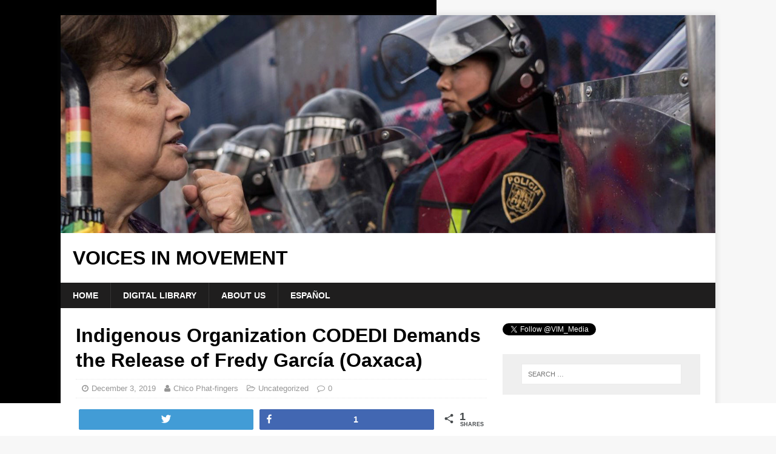

--- FILE ---
content_type: text/html; charset=UTF-8
request_url: https://voicesinmovement.org/codedi-demands-the-release-of-fredy-garcia/
body_size: 11575
content:
<!DOCTYPE html>
<html class="no-js" lang="en-US">
<head>
<meta charset="UTF-8">
<meta name="viewport" content="width=device-width, initial-scale=1.0">
<link rel="profile" href="https://gmpg.org/xfn/11" />
<title>Indigenous Organization CODEDI Demands the Release of Fredy García (Oaxaca) - Voices in Movement</title>
<meta name='robots' content='max-image-preview:large' />

<!-- Social Warfare v3.6.1 https://warfareplugins.com --><style>@font-face {font-family: "sw-icon-font";src:url("https://voicesinmovement.org/wp-content/plugins/social-warfare/assets/fonts/sw-icon-font.eot?ver=3.6.1");src:url("https://voicesinmovement.org/wp-content/plugins/social-warfare/assets/fonts/sw-icon-font.eot?ver=3.6.1#iefix") format("embedded-opentype"),url("https://voicesinmovement.org/wp-content/plugins/social-warfare/assets/fonts/sw-icon-font.woff?ver=3.6.1") format("woff"),
	url("https://voicesinmovement.org/wp-content/plugins/social-warfare/assets/fonts/sw-icon-font.ttf?ver=3.6.1") format("truetype"),url("https://voicesinmovement.org/wp-content/plugins/social-warfare/assets/fonts/sw-icon-font.svg?ver=3.6.1#1445203416") format("svg");font-weight: normal;font-style: normal;}</style>
<!-- Social Warfare v3.6.1 https://warfareplugins.com -->


<!-- This site is optimized with the Yoast SEO plugin v12.6.2 - https://yoast.com/wordpress/plugins/seo/ -->
<meta name="robots" content="max-snippet:-1, max-image-preview:large, max-video-preview:-1"/>
<link rel="canonical" href="https://voicesinmovement.org/codedi-demands-the-release-of-fredy-garcia/" />
<meta property="og:locale" content="en_US" />
<meta property="og:type" content="article" />
<meta property="og:title" content="Indigenous Organization CODEDI Demands the Release of Fredy García (Oaxaca) - Voices in Movement" />
<meta property="og:description" content="Communique from the Indigenous organization CODEDI demanding the release of their member, Fredy García, and an end to the repression against their organization. To the [...]" />
<meta property="og:url" content="https://voicesinmovement.org/codedi-demands-the-release-of-fredy-garcia/" />
<meta property="og:site_name" content="Voices in Movement" />
<meta property="article:tag" content="CODEDI" />
<meta property="article:tag" content="Indigenous" />
<meta property="article:tag" content="Political prisoners" />
<meta property="article:section" content="Uncategorized" />
<meta property="article:published_time" content="2019-12-03T17:06:07+00:00" />
<meta property="article:modified_time" content="2019-12-03T17:06:55+00:00" />
<meta property="og:updated_time" content="2019-12-03T17:06:55+00:00" />
<meta property="og:image" content="https://voicesinmovement.org/wp-content/uploads/2019/12/5dc9b2f423f0d.jpeg" />
<meta property="og:image:secure_url" content="https://voicesinmovement.org/wp-content/uploads/2019/12/5dc9b2f423f0d.jpeg" />
<meta property="og:image:width" content="804" />
<meta property="og:image:height" content="455" />
<meta name="twitter:card" content="summary_large_image" />
<meta name="twitter:description" content="Communique from the Indigenous organization CODEDI demanding the release of their member, Fredy García, and an end to the repression against their organization. To the [...]" />
<meta name="twitter:title" content="Indigenous Organization CODEDI Demands the Release of Fredy García (Oaxaca) - Voices in Movement" />
<meta name="twitter:image" content="https://voicesinmovement.org/wp-content/uploads/2019/12/5dc9b2f423f0d.jpeg" />
<meta name="twitter:creator" content="@VIM_Media" />
<script type='application/ld+json' class='yoast-schema-graph yoast-schema-graph--main'>{"@context":"https://schema.org","@graph":[{"@type":"Organization","@id":"https://voicesinmovement.org/#organization","name":"Voices in Movement","url":"https://voicesinmovement.org/","sameAs":[],"logo":{"@type":"ImageObject","@id":"https://voicesinmovement.org/#logo","url":"https://voicesinmovement.org/wp-content/uploads/2019/08/voices-logo.jpg","width":1366,"height":1125,"caption":"Voices in Movement"},"image":{"@id":"https://voicesinmovement.org/#logo"}},{"@type":"WebSite","@id":"https://voicesinmovement.org/#website","url":"https://voicesinmovement.org/","name":"Voices in Movement","publisher":{"@id":"https://voicesinmovement.org/#organization"},"potentialAction":{"@type":"SearchAction","target":"https://voicesinmovement.org/?s={search_term_string}","query-input":"required name=search_term_string"}},{"@type":"ImageObject","@id":"https://voicesinmovement.org/codedi-demands-the-release-of-fredy-garcia/#primaryimage","url":"https://voicesinmovement.org/wp-content/uploads/2019/12/5dc9b2f423f0d.jpeg","width":804,"height":455},{"@type":"WebPage","@id":"https://voicesinmovement.org/codedi-demands-the-release-of-fredy-garcia/#webpage","url":"https://voicesinmovement.org/codedi-demands-the-release-of-fredy-garcia/","inLanguage":"en-US","name":"Indigenous Organization CODEDI Demands the Release of Fredy Garc\u00eda (Oaxaca) - Voices in Movement","isPartOf":{"@id":"https://voicesinmovement.org/#website"},"primaryImageOfPage":{"@id":"https://voicesinmovement.org/codedi-demands-the-release-of-fredy-garcia/#primaryimage"},"datePublished":"2019-12-03T17:06:07+00:00","dateModified":"2019-12-03T17:06:55+00:00"},{"@type":"Article","@id":"https://voicesinmovement.org/codedi-demands-the-release-of-fredy-garcia/#article","isPartOf":{"@id":"https://voicesinmovement.org/codedi-demands-the-release-of-fredy-garcia/#webpage"},"author":{"@id":"https://voicesinmovement.org/#/schema/person/34ce220b8293d191c42bab870e7fb7d8"},"headline":"Indigenous Organization CODEDI Demands the Release of Fredy Garc\u00eda (Oaxaca)","datePublished":"2019-12-03T17:06:07+00:00","dateModified":"2019-12-03T17:06:55+00:00","commentCount":0,"mainEntityOfPage":{"@id":"https://voicesinmovement.org/codedi-demands-the-release-of-fredy-garcia/#webpage"},"publisher":{"@id":"https://voicesinmovement.org/#organization"},"image":{"@id":"https://voicesinmovement.org/codedi-demands-the-release-of-fredy-garcia/#primaryimage"},"keywords":"CODEDI,Indigenous,Political prisoners","articleSection":""},{"@type":["Person"],"@id":"https://voicesinmovement.org/#/schema/person/34ce220b8293d191c42bab870e7fb7d8","name":"Chico Phat-fingers","image":{"@type":"ImageObject","@id":"https://voicesinmovement.org/#authorlogo","url":"https://secure.gravatar.com/avatar/b4dd9649c5dc50509436c78992e634b5?s=96&d=mm&r=g","caption":"Chico Phat-fingers"},"sameAs":["https://twitter.com/VIM_Media"]}]}</script>
<!-- / Yoast SEO plugin. -->

<link rel='dns-prefetch' href='//fonts.googleapis.com' />
<link rel="alternate" type="application/rss+xml" title="Voices in Movement &raquo; Feed" href="https://voicesinmovement.org/feed/" />
<link rel="alternate" type="application/rss+xml" title="Voices in Movement &raquo; Comments Feed" href="https://voicesinmovement.org/comments/feed/" />
<script type="text/javascript">
window._wpemojiSettings = {"baseUrl":"https:\/\/s.w.org\/images\/core\/emoji\/14.0.0\/72x72\/","ext":".png","svgUrl":"https:\/\/s.w.org\/images\/core\/emoji\/14.0.0\/svg\/","svgExt":".svg","source":{"concatemoji":"https:\/\/voicesinmovement.org\/wp-includes\/js\/wp-emoji-release.min.js?ver=6.1.9"}};
/*! This file is auto-generated */
!function(e,a,t){var n,r,o,i=a.createElement("canvas"),p=i.getContext&&i.getContext("2d");function s(e,t){var a=String.fromCharCode,e=(p.clearRect(0,0,i.width,i.height),p.fillText(a.apply(this,e),0,0),i.toDataURL());return p.clearRect(0,0,i.width,i.height),p.fillText(a.apply(this,t),0,0),e===i.toDataURL()}function c(e){var t=a.createElement("script");t.src=e,t.defer=t.type="text/javascript",a.getElementsByTagName("head")[0].appendChild(t)}for(o=Array("flag","emoji"),t.supports={everything:!0,everythingExceptFlag:!0},r=0;r<o.length;r++)t.supports[o[r]]=function(e){if(p&&p.fillText)switch(p.textBaseline="top",p.font="600 32px Arial",e){case"flag":return s([127987,65039,8205,9895,65039],[127987,65039,8203,9895,65039])?!1:!s([55356,56826,55356,56819],[55356,56826,8203,55356,56819])&&!s([55356,57332,56128,56423,56128,56418,56128,56421,56128,56430,56128,56423,56128,56447],[55356,57332,8203,56128,56423,8203,56128,56418,8203,56128,56421,8203,56128,56430,8203,56128,56423,8203,56128,56447]);case"emoji":return!s([129777,127995,8205,129778,127999],[129777,127995,8203,129778,127999])}return!1}(o[r]),t.supports.everything=t.supports.everything&&t.supports[o[r]],"flag"!==o[r]&&(t.supports.everythingExceptFlag=t.supports.everythingExceptFlag&&t.supports[o[r]]);t.supports.everythingExceptFlag=t.supports.everythingExceptFlag&&!t.supports.flag,t.DOMReady=!1,t.readyCallback=function(){t.DOMReady=!0},t.supports.everything||(n=function(){t.readyCallback()},a.addEventListener?(a.addEventListener("DOMContentLoaded",n,!1),e.addEventListener("load",n,!1)):(e.attachEvent("onload",n),a.attachEvent("onreadystatechange",function(){"complete"===a.readyState&&t.readyCallback()})),(e=t.source||{}).concatemoji?c(e.concatemoji):e.wpemoji&&e.twemoji&&(c(e.twemoji),c(e.wpemoji)))}(window,document,window._wpemojiSettings);
</script>
<style type="text/css">
img.wp-smiley,
img.emoji {
	display: inline !important;
	border: none !important;
	box-shadow: none !important;
	height: 1em !important;
	width: 1em !important;
	margin: 0 0.07em !important;
	vertical-align: -0.1em !important;
	background: none !important;
	padding: 0 !important;
}
</style>
	<link rel='stylesheet' id='social-warfare-block-css-css' href='https://voicesinmovement.org/wp-content/plugins/social-warfare/assets/js/post-editor/dist/blocks.style.build.css?ver=6.1.9' type='text/css' media='all' />
<link rel='stylesheet' id='wp-block-library-css' href='https://voicesinmovement.org/wp-includes/css/dist/block-library/style.min.css?ver=6.1.9' type='text/css' media='all' />
<link rel='stylesheet' id='font-awesome-css' href='https://voicesinmovement.org/wp-content/plugins/contact-widgets/assets/css/font-awesome.min.css?ver=4.7.0' type='text/css' media='all' />
<link rel='stylesheet' id='classic-theme-styles-css' href='https://voicesinmovement.org/wp-includes/css/classic-themes.min.css?ver=1' type='text/css' media='all' />
<style id='global-styles-inline-css' type='text/css'>
body{--wp--preset--color--black: #000000;--wp--preset--color--cyan-bluish-gray: #abb8c3;--wp--preset--color--white: #ffffff;--wp--preset--color--pale-pink: #f78da7;--wp--preset--color--vivid-red: #cf2e2e;--wp--preset--color--luminous-vivid-orange: #ff6900;--wp--preset--color--luminous-vivid-amber: #fcb900;--wp--preset--color--light-green-cyan: #7bdcb5;--wp--preset--color--vivid-green-cyan: #00d084;--wp--preset--color--pale-cyan-blue: #8ed1fc;--wp--preset--color--vivid-cyan-blue: #0693e3;--wp--preset--color--vivid-purple: #9b51e0;--wp--preset--gradient--vivid-cyan-blue-to-vivid-purple: linear-gradient(135deg,rgba(6,147,227,1) 0%,rgb(155,81,224) 100%);--wp--preset--gradient--light-green-cyan-to-vivid-green-cyan: linear-gradient(135deg,rgb(122,220,180) 0%,rgb(0,208,130) 100%);--wp--preset--gradient--luminous-vivid-amber-to-luminous-vivid-orange: linear-gradient(135deg,rgba(252,185,0,1) 0%,rgba(255,105,0,1) 100%);--wp--preset--gradient--luminous-vivid-orange-to-vivid-red: linear-gradient(135deg,rgba(255,105,0,1) 0%,rgb(207,46,46) 100%);--wp--preset--gradient--very-light-gray-to-cyan-bluish-gray: linear-gradient(135deg,rgb(238,238,238) 0%,rgb(169,184,195) 100%);--wp--preset--gradient--cool-to-warm-spectrum: linear-gradient(135deg,rgb(74,234,220) 0%,rgb(151,120,209) 20%,rgb(207,42,186) 40%,rgb(238,44,130) 60%,rgb(251,105,98) 80%,rgb(254,248,76) 100%);--wp--preset--gradient--blush-light-purple: linear-gradient(135deg,rgb(255,206,236) 0%,rgb(152,150,240) 100%);--wp--preset--gradient--blush-bordeaux: linear-gradient(135deg,rgb(254,205,165) 0%,rgb(254,45,45) 50%,rgb(107,0,62) 100%);--wp--preset--gradient--luminous-dusk: linear-gradient(135deg,rgb(255,203,112) 0%,rgb(199,81,192) 50%,rgb(65,88,208) 100%);--wp--preset--gradient--pale-ocean: linear-gradient(135deg,rgb(255,245,203) 0%,rgb(182,227,212) 50%,rgb(51,167,181) 100%);--wp--preset--gradient--electric-grass: linear-gradient(135deg,rgb(202,248,128) 0%,rgb(113,206,126) 100%);--wp--preset--gradient--midnight: linear-gradient(135deg,rgb(2,3,129) 0%,rgb(40,116,252) 100%);--wp--preset--duotone--dark-grayscale: url('#wp-duotone-dark-grayscale');--wp--preset--duotone--grayscale: url('#wp-duotone-grayscale');--wp--preset--duotone--purple-yellow: url('#wp-duotone-purple-yellow');--wp--preset--duotone--blue-red: url('#wp-duotone-blue-red');--wp--preset--duotone--midnight: url('#wp-duotone-midnight');--wp--preset--duotone--magenta-yellow: url('#wp-duotone-magenta-yellow');--wp--preset--duotone--purple-green: url('#wp-duotone-purple-green');--wp--preset--duotone--blue-orange: url('#wp-duotone-blue-orange');--wp--preset--font-size--small: 13px;--wp--preset--font-size--medium: 20px;--wp--preset--font-size--large: 36px;--wp--preset--font-size--x-large: 42px;--wp--preset--spacing--20: 0.44rem;--wp--preset--spacing--30: 0.67rem;--wp--preset--spacing--40: 1rem;--wp--preset--spacing--50: 1.5rem;--wp--preset--spacing--60: 2.25rem;--wp--preset--spacing--70: 3.38rem;--wp--preset--spacing--80: 5.06rem;}:where(.is-layout-flex){gap: 0.5em;}body .is-layout-flow > .alignleft{float: left;margin-inline-start: 0;margin-inline-end: 2em;}body .is-layout-flow > .alignright{float: right;margin-inline-start: 2em;margin-inline-end: 0;}body .is-layout-flow > .aligncenter{margin-left: auto !important;margin-right: auto !important;}body .is-layout-constrained > .alignleft{float: left;margin-inline-start: 0;margin-inline-end: 2em;}body .is-layout-constrained > .alignright{float: right;margin-inline-start: 2em;margin-inline-end: 0;}body .is-layout-constrained > .aligncenter{margin-left: auto !important;margin-right: auto !important;}body .is-layout-constrained > :where(:not(.alignleft):not(.alignright):not(.alignfull)){max-width: var(--wp--style--global--content-size);margin-left: auto !important;margin-right: auto !important;}body .is-layout-constrained > .alignwide{max-width: var(--wp--style--global--wide-size);}body .is-layout-flex{display: flex;}body .is-layout-flex{flex-wrap: wrap;align-items: center;}body .is-layout-flex > *{margin: 0;}:where(.wp-block-columns.is-layout-flex){gap: 2em;}.has-black-color{color: var(--wp--preset--color--black) !important;}.has-cyan-bluish-gray-color{color: var(--wp--preset--color--cyan-bluish-gray) !important;}.has-white-color{color: var(--wp--preset--color--white) !important;}.has-pale-pink-color{color: var(--wp--preset--color--pale-pink) !important;}.has-vivid-red-color{color: var(--wp--preset--color--vivid-red) !important;}.has-luminous-vivid-orange-color{color: var(--wp--preset--color--luminous-vivid-orange) !important;}.has-luminous-vivid-amber-color{color: var(--wp--preset--color--luminous-vivid-amber) !important;}.has-light-green-cyan-color{color: var(--wp--preset--color--light-green-cyan) !important;}.has-vivid-green-cyan-color{color: var(--wp--preset--color--vivid-green-cyan) !important;}.has-pale-cyan-blue-color{color: var(--wp--preset--color--pale-cyan-blue) !important;}.has-vivid-cyan-blue-color{color: var(--wp--preset--color--vivid-cyan-blue) !important;}.has-vivid-purple-color{color: var(--wp--preset--color--vivid-purple) !important;}.has-black-background-color{background-color: var(--wp--preset--color--black) !important;}.has-cyan-bluish-gray-background-color{background-color: var(--wp--preset--color--cyan-bluish-gray) !important;}.has-white-background-color{background-color: var(--wp--preset--color--white) !important;}.has-pale-pink-background-color{background-color: var(--wp--preset--color--pale-pink) !important;}.has-vivid-red-background-color{background-color: var(--wp--preset--color--vivid-red) !important;}.has-luminous-vivid-orange-background-color{background-color: var(--wp--preset--color--luminous-vivid-orange) !important;}.has-luminous-vivid-amber-background-color{background-color: var(--wp--preset--color--luminous-vivid-amber) !important;}.has-light-green-cyan-background-color{background-color: var(--wp--preset--color--light-green-cyan) !important;}.has-vivid-green-cyan-background-color{background-color: var(--wp--preset--color--vivid-green-cyan) !important;}.has-pale-cyan-blue-background-color{background-color: var(--wp--preset--color--pale-cyan-blue) !important;}.has-vivid-cyan-blue-background-color{background-color: var(--wp--preset--color--vivid-cyan-blue) !important;}.has-vivid-purple-background-color{background-color: var(--wp--preset--color--vivid-purple) !important;}.has-black-border-color{border-color: var(--wp--preset--color--black) !important;}.has-cyan-bluish-gray-border-color{border-color: var(--wp--preset--color--cyan-bluish-gray) !important;}.has-white-border-color{border-color: var(--wp--preset--color--white) !important;}.has-pale-pink-border-color{border-color: var(--wp--preset--color--pale-pink) !important;}.has-vivid-red-border-color{border-color: var(--wp--preset--color--vivid-red) !important;}.has-luminous-vivid-orange-border-color{border-color: var(--wp--preset--color--luminous-vivid-orange) !important;}.has-luminous-vivid-amber-border-color{border-color: var(--wp--preset--color--luminous-vivid-amber) !important;}.has-light-green-cyan-border-color{border-color: var(--wp--preset--color--light-green-cyan) !important;}.has-vivid-green-cyan-border-color{border-color: var(--wp--preset--color--vivid-green-cyan) !important;}.has-pale-cyan-blue-border-color{border-color: var(--wp--preset--color--pale-cyan-blue) !important;}.has-vivid-cyan-blue-border-color{border-color: var(--wp--preset--color--vivid-cyan-blue) !important;}.has-vivid-purple-border-color{border-color: var(--wp--preset--color--vivid-purple) !important;}.has-vivid-cyan-blue-to-vivid-purple-gradient-background{background: var(--wp--preset--gradient--vivid-cyan-blue-to-vivid-purple) !important;}.has-light-green-cyan-to-vivid-green-cyan-gradient-background{background: var(--wp--preset--gradient--light-green-cyan-to-vivid-green-cyan) !important;}.has-luminous-vivid-amber-to-luminous-vivid-orange-gradient-background{background: var(--wp--preset--gradient--luminous-vivid-amber-to-luminous-vivid-orange) !important;}.has-luminous-vivid-orange-to-vivid-red-gradient-background{background: var(--wp--preset--gradient--luminous-vivid-orange-to-vivid-red) !important;}.has-very-light-gray-to-cyan-bluish-gray-gradient-background{background: var(--wp--preset--gradient--very-light-gray-to-cyan-bluish-gray) !important;}.has-cool-to-warm-spectrum-gradient-background{background: var(--wp--preset--gradient--cool-to-warm-spectrum) !important;}.has-blush-light-purple-gradient-background{background: var(--wp--preset--gradient--blush-light-purple) !important;}.has-blush-bordeaux-gradient-background{background: var(--wp--preset--gradient--blush-bordeaux) !important;}.has-luminous-dusk-gradient-background{background: var(--wp--preset--gradient--luminous-dusk) !important;}.has-pale-ocean-gradient-background{background: var(--wp--preset--gradient--pale-ocean) !important;}.has-electric-grass-gradient-background{background: var(--wp--preset--gradient--electric-grass) !important;}.has-midnight-gradient-background{background: var(--wp--preset--gradient--midnight) !important;}.has-small-font-size{font-size: var(--wp--preset--font-size--small) !important;}.has-medium-font-size{font-size: var(--wp--preset--font-size--medium) !important;}.has-large-font-size{font-size: var(--wp--preset--font-size--large) !important;}.has-x-large-font-size{font-size: var(--wp--preset--font-size--x-large) !important;}
.wp-block-navigation a:where(:not(.wp-element-button)){color: inherit;}
:where(.wp-block-columns.is-layout-flex){gap: 2em;}
.wp-block-pullquote{font-size: 1.5em;line-height: 1.6;}
</style>
<link rel='stylesheet' id='social_warfare-css' href='https://voicesinmovement.org/wp-content/plugins/social-warfare/assets/css/style.min.css?ver=3.6.1' type='text/css' media='all' />
<link rel='stylesheet' id='mh-magazine-lite-css' href='https://voicesinmovement.org/wp-content/themes/mh-magazine-lite/style.css?ver=2.6.0' type='text/css' media='all' />
<link rel='stylesheet' id='mh-newsmagazine-css' href='https://voicesinmovement.org/wp-content/themes/mh-newsmagazine/style.css?ver=1.1.2' type='text/css' media='all' />
<link rel='stylesheet' id='mh-font-awesome-css' href='https://voicesinmovement.org/wp-content/themes/mh-magazine-lite/includes/font-awesome.min.css' type='text/css' media='all' />
<link rel='stylesheet' id='wpcw-css' href='https://voicesinmovement.org/wp-content/plugins/contact-widgets/assets/css/style.min.css?ver=1.0.1' type='text/css' media='all' />
<link rel='stylesheet' id='mh-newsmagazine-fonts-css' href='https://fonts.googleapis.com/css?family=Sarala:400,700%7cAdamina:400' type='text/css' media='all' />
<script>if (document.location.protocol != "https:") {document.location = document.URL.replace(/^http:/i, "https:");}</script><script type='text/javascript' src='https://voicesinmovement.org/wp-includes/js/jquery/jquery.min.js?ver=3.6.1' id='jquery-core-js'></script>
<script type='text/javascript' src='https://voicesinmovement.org/wp-includes/js/jquery/jquery-migrate.min.js?ver=3.3.2' id='jquery-migrate-js'></script>
<script type='text/javascript' src='https://voicesinmovement.org/wp-content/themes/mh-magazine-lite/js/scripts.js?ver=2.6.0' id='mh-scripts-js'></script>
<link rel="https://api.w.org/" href="https://voicesinmovement.org/wp-json/" /><link rel="alternate" type="application/json" href="https://voicesinmovement.org/wp-json/wp/v2/posts/4455" /><link rel="EditURI" type="application/rsd+xml" title="RSD" href="https://voicesinmovement.org/xmlrpc.php?rsd" />
<link rel="wlwmanifest" type="application/wlwmanifest+xml" href="https://voicesinmovement.org/wp-includes/wlwmanifest.xml" />
<meta name="generator" content="WordPress 6.1.9" />
<link rel='shortlink' href='https://voicesinmovement.org/?p=4455' />
<link rel="alternate" type="application/json+oembed" href="https://voicesinmovement.org/wp-json/oembed/1.0/embed?url=https%3A%2F%2Fvoicesinmovement.org%2Fcodedi-demands-the-release-of-fredy-garcia%2F" />
<link rel="alternate" type="text/xml+oembed" href="https://voicesinmovement.org/wp-json/oembed/1.0/embed?url=https%3A%2F%2Fvoicesinmovement.org%2Fcodedi-demands-the-release-of-fredy-garcia%2F&#038;format=xml" />
<!--[if lt IE 9]>
<script src="https://voicesinmovement.org/wp-content/themes/mh-magazine-lite/js/css3-mediaqueries.js"></script>
<![endif]-->
<style type="text/css" id="custom-background-css">
body.custom-background { background-image: url("https://voicesinmovement.org/wp-content/uploads/2020/10/The-Color-Black-9.jpg"); background-position: left top; background-size: contain; background-repeat: no-repeat; background-attachment: fixed; }
</style>
	<link rel="icon" href="https://voicesinmovement.org/wp-content/uploads/2018/08/cropped-signal-2018-08-02-115628_p._m.-1-32x32.jpeg" sizes="32x32" />
<link rel="icon" href="https://voicesinmovement.org/wp-content/uploads/2018/08/cropped-signal-2018-08-02-115628_p._m.-1-192x192.jpeg" sizes="192x192" />
<link rel="apple-touch-icon" href="https://voicesinmovement.org/wp-content/uploads/2018/08/cropped-signal-2018-08-02-115628_p._m.-1-180x180.jpeg" />
<meta name="msapplication-TileImage" content="https://voicesinmovement.org/wp-content/uploads/2018/08/cropped-signal-2018-08-02-115628_p._m.-1-270x270.jpeg" />
		<style type="text/css" id="wp-custom-css">
			.site-branding {
      display: inline-block;
}

.site-logo {
      float: left;
      margin-right: 20px;
}		</style>
			<!-- Fonts Plugin CSS - https://fontsplugin.com/ -->
	<style>
		body, #content, .entry-content, .post-content, .page-content, .post-excerpt, .entry-summary, .entry-excerpt, .widget-area, .widget, .sidebar, #sidebar, footer, .footer, #footer, .site-footer {
font-family: Arial, Helvetica Neue, Helvetica, sans-serif;
 }
#site-title, .site-title, #site-title a, .site-title a, .entry-title, .entry-title a, h1, h2, h3, h4, h5, h6, .widget-title {
font-family: Arial, Helvetica Neue, Helvetica, sans-serif;
 }
button, input, select, textarea {
font-family: Arial, Helvetica Neue, Helvetica, sans-serif;
 }
	</style>
	<!-- Fonts Plugin CSS -->
	</head>
<body data-rsssl=1 id="mh-mobile" class="post-template-default single single-post postid-4455 single-format-standard custom-background mh-right-sb" itemscope="itemscope" itemtype="http://schema.org/WebPage">
<div class="mh-container mh-container-outer">
<div class="mh-header-mobile-nav clearfix"></div>
<header class="mh-header" itemscope="itemscope" itemtype="http://schema.org/WPHeader">
	<div class="mh-container mh-container-inner mh-row clearfix">
		<div class="mh-custom-header clearfix">
<a class="mh-header-image-link" href="https://voicesinmovement.org/" title="Voices in Movement" rel="home">
<img class="mh-header-image" src="https://voicesinmovement.org/wp-content/uploads/2020/10/cropped-IMG_3392E7C6CACF-1.jpeg" height="500" width="1500" alt="Voices in Movement" />
</a>
<div class="mh-site-identity">
<div class="mh-site-logo" role="banner" itemscope="itemscope" itemtype="http://schema.org/Brand">
<div class="mh-header-text">
<a class="mh-header-text-link" href="https://voicesinmovement.org/" title="Voices in Movement" rel="home">
<h2 class="mh-header-title">Voices in Movement</h2>
</a>
</div>
</div>
</div>
</div>
	</div>
	<div class="mh-main-nav-wrap">
		<nav class="mh-navigation mh-main-nav mh-container mh-container-inner clearfix" itemscope="itemscope" itemtype="http://schema.org/SiteNavigationElement">
			<div class="menu-primary-menu-container"><ul id="menu-primary-menu" class="menu"><li id="menu-item-964" class="menu-item menu-item-type-custom menu-item-object-custom menu-item-home menu-item-964"><a href="https://voicesinmovement.org">Home</a></li>
<li id="menu-item-1149" class="menu-item menu-item-type-post_type menu-item-object-page menu-item-1149"><a href="https://voicesinmovement.org/digital-library/">Digital Library</a></li>
<li id="menu-item-172" class="menu-item menu-item-type-post_type menu-item-object-page menu-item-172"><a href="https://voicesinmovement.org/about/">About Us</a></li>
<li id="menu-item-1565" class="menu-item menu-item-type-custom menu-item-object-custom menu-item-1565"><a href="http://esp.voicesinmovement.org/">Español</a></li>
</ul></div>		</nav>
	</div>
</header><div class="mh-wrapper clearfix">
	<div id="main-content" class="mh-content" role="main" itemprop="mainContentOfPage"><article id="post-4455" class="post-4455 post type-post status-publish format-standard has-post-thumbnail hentry category-uncategorized tag-codedi tag-indigenous tag-political-prisoners">
	<header class="entry-header clearfix"><h1 class="entry-title">Indigenous Organization CODEDI Demands the Release of Fredy García (Oaxaca)</h1><p class="mh-meta entry-meta">
<span class="entry-meta-date updated"><i class="fa fa-clock-o"></i><a href="https://voicesinmovement.org/2019/12/">December 3, 2019</a></span>
<span class="entry-meta-author author vcard"><i class="fa fa-user"></i><a class="fn" href="https://voicesinmovement.org/author/abaction/">Chico Phat-fingers</a></span>
<span class="entry-meta-categories"><i class="fa fa-folder-open-o"></i><a href="https://voicesinmovement.org/category/uncategorized/" rel="category tag">Uncategorized</a></span>
<span class="entry-meta-comments"><i class="fa fa-comment-o"></i><a class="mh-comment-scroll" href="https://voicesinmovement.org/codedi-demands-the-release-of-fredy-garcia/#mh-comments">0</a></span>
</p>
	</header>
		<div class="entry-content clearfix">
<figure class="entry-thumbnail">
<img src="https://voicesinmovement.org/wp-content/uploads/2019/12/5dc9b2f423f0d-678x381.jpeg" alt="" title="5dc9b2f423f0d" />
</figure>
<div class="swp_social_panel swp_horizontal_panel swp_flat_fresh  swp_default_full_color swp_individual_full_color swp_other_full_color scale-100  scale-" data-min-width="1100" data-float-color="" data-float="bottom" data-float-mobile="bottom" data-transition="slide" ><div class="nc_tweetContainer swp_share_button swp_twitter" data-network="twitter"><a class="nc_tweet swp_share_link" rel="nofollow noreferrer noopener" target="_blank" href="https://twitter.com/intent/tweet?text=Indigenous+Organization+CODEDI+Demands+the+Release+of+Fredy+Garc%C3%ADa+%28Oaxaca%29&url=https%3A%2F%2Fvoicesinmovement.org%2Fcodedi-demands-the-release-of-fredy-garcia%2F&via=VIM_Media" data-link="https://twitter.com/intent/tweet?text=Indigenous+Organization+CODEDI+Demands+the+Release+of+Fredy+Garc%C3%ADa+%28Oaxaca%29&url=https%3A%2F%2Fvoicesinmovement.org%2Fcodedi-demands-the-release-of-fredy-garcia%2F&via=VIM_Media"><span class="swp_count swp_hide"><span class="iconFiller"><span class="spaceManWilly"><i class="sw swp_twitter_icon"></i><span class="swp_share">Tweet</span></span></span></span></a></div><div class="nc_tweetContainer swp_share_button swp_facebook" data-network="facebook"><a class="nc_tweet swp_share_link" rel="nofollow noreferrer noopener" target="_blank" href="https://www.facebook.com/share.php?u=https%3A%2F%2Fvoicesinmovement.org%2Fcodedi-demands-the-release-of-fredy-garcia%2F" data-link="https://www.facebook.com/share.php?u=https%3A%2F%2Fvoicesinmovement.org%2Fcodedi-demands-the-release-of-fredy-garcia%2F"><span class="iconFiller"><span class="spaceManWilly"><i class="sw swp_facebook_icon"></i><span class="swp_share">Share</span></span></span><span class="swp_count">1</span></a></div><div class="nc_tweetContainer swp_share_button total_shares total_sharesalt" ><span class="swp_count ">1 <span class="swp_label">Shares</span></span></div></div><h4><em>Communique from the Indigenous organization CODEDI demanding the release of their member, Fredy García, and an end to the repression against their organization.</em></h4>
<p>To the Social Organizations</p>
<p>To the People of Mexico and the World</p>
<p>To the National and International Human Rights Organizations</p>
<p>To the Paid and Free Media</p>
<p>On November 6, our compañero Fredy García Ramírez was arbitrarily detained by members of the State Agency of Investigations (AEI) while in route to a meeting with functionaries of the Federal Government. Afterwards, he was held incommunicado for more than eight hours before being presented and accused of robbery and assault, crimes which we know well our compañero didn’t commit.</p>
<p>On Tuesday, November 12, our compañero was officially indicted by a ruling handed down from the judge.</p>
<p>This is not the first time that the state has made use of its lackeys to accuse a social fighter, using the media at its service. Nor is it the first aggression carried out against CODEDI. Since last year, we have been demanding justice for the five assassinations that we have suffered as an organization; assassinations in which the state has clearly played a part as today nobody responsible for these crimes has been detained. On the contrary, our compañeros, who the state has in its sight, have arrest orders against them.</p>
<p>The way of operating of the Murat family has always been like this. In 2005, three of our compañeros were imprisoned during the rule of Ulises Ruiz Ortiz beneath the order of the Murat father. With prison, they sought to quiet the voices of those who demand justice.</p>
<p>Our compañero Fredy is today confined in the cesspool of the state. Living in inhumane conditions. He is isolated from his family who do not have the resources necessary to travel to the capital of the state to visit him. Furthermore, the compañero can only receive visitors three days a week, and only one person at a time. This is a violation of his rights.</p>
<p>As such, as an organization, we have decided to carry out a series of actions to denounce these acts and demand the freedom of our compañero.</p>
<p>We make a call to the social organizations, to the Section 22 of the CNTE, to the human rights organizations, to be attentive to whatever aggression is carried out against our compañeros by the state. We hold responsible the government of Alejandro Murat for whatever aggression that our compañeros may suffer.</p>
<p>Freedom for Fredy García!</p>
<p>End the criminalization of social protest!</p>
<p>Respect for the Indigenous peoples!</p>
<p>For the defense of our rights and our territories, not one step back!</p>
<p>CODEDI Training Center</p>
<p>December 2, 2019</p>
<div class="swp_social_panel swp_horizontal_panel swp_flat_fresh  swp_default_full_color swp_individual_full_color swp_other_full_color scale-100  scale-" data-min-width="1100" data-float-color="" data-float="bottom" data-float-mobile="bottom" data-transition="slide" ><div class="nc_tweetContainer swp_share_button swp_twitter" data-network="twitter"><a class="nc_tweet swp_share_link" rel="nofollow noreferrer noopener" target="_blank" href="https://twitter.com/intent/tweet?text=Indigenous+Organization+CODEDI+Demands+the+Release+of+Fredy+Garc%C3%ADa+%28Oaxaca%29&url=https%3A%2F%2Fvoicesinmovement.org%2Fcodedi-demands-the-release-of-fredy-garcia%2F&via=VIM_Media" data-link="https://twitter.com/intent/tweet?text=Indigenous+Organization+CODEDI+Demands+the+Release+of+Fredy+Garc%C3%ADa+%28Oaxaca%29&url=https%3A%2F%2Fvoicesinmovement.org%2Fcodedi-demands-the-release-of-fredy-garcia%2F&via=VIM_Media"><span class="swp_count swp_hide"><span class="iconFiller"><span class="spaceManWilly"><i class="sw swp_twitter_icon"></i><span class="swp_share">Tweet</span></span></span></span></a></div><div class="nc_tweetContainer swp_share_button swp_facebook" data-network="facebook"><a class="nc_tweet swp_share_link" rel="nofollow noreferrer noopener" target="_blank" href="https://www.facebook.com/share.php?u=https%3A%2F%2Fvoicesinmovement.org%2Fcodedi-demands-the-release-of-fredy-garcia%2F" data-link="https://www.facebook.com/share.php?u=https%3A%2F%2Fvoicesinmovement.org%2Fcodedi-demands-the-release-of-fredy-garcia%2F"><span class="iconFiller"><span class="spaceManWilly"><i class="sw swp_facebook_icon"></i><span class="swp_share">Share</span></span></span><span class="swp_count">1</span></a></div><div class="nc_tweetContainer swp_share_button total_shares total_sharesalt" ><span class="swp_count ">1 <span class="swp_label">Shares</span></span></div></div><div class="swp-content-locator"></div>	</div><div class="entry-tags clearfix"><i class="fa fa-tag"></i><ul><li><a href="https://voicesinmovement.org/tag/codedi/" rel="tag">CODEDI</a></li><li><a href="https://voicesinmovement.org/tag/indigenous/" rel="tag">Indigenous</a></li><li><a href="https://voicesinmovement.org/tag/political-prisoners/" rel="tag">Political prisoners</a></li></ul></div></article><nav class="mh-post-nav mh-row clearfix" itemscope="itemscope" itemtype="http://schema.org/SiteNavigationElement">
<div class="mh-col-1-2 mh-post-nav-item mh-post-nav-prev">
<a href="https://voicesinmovement.org/mapuche-territories-futxa-koyaqtun/" rel="prev"><img width="80" height="60" src="https://voicesinmovement.org/wp-content/uploads/2019/11/trawun-80x60.jpg" class="attachment-mh-magazine-lite-small size-mh-magazine-lite-small wp-post-image" alt="" decoding="async" srcset="https://voicesinmovement.org/wp-content/uploads/2019/11/trawun-80x60.jpg 80w, https://voicesinmovement.org/wp-content/uploads/2019/11/trawun-326x245.jpg 326w" sizes="(max-width: 80px) 100vw, 80px" /><span>Previous</span><p>Mapuche Territories Call for a Fütxa Koyaqtun (Mapuche Parliament)</p></a></div>
<div class="mh-col-1-2 mh-post-nav-item mh-post-nav-next">
<a href="https://voicesinmovement.org/temulemu-chico-begin-process-of-territorial-recuperation/" rel="next"><img width="80" height="60" src="https://voicesinmovement.org/wp-content/uploads/2019/12/03-de-diciembre-e1575391749368-80x60.jpg" class="attachment-mh-magazine-lite-small size-mh-magazine-lite-small wp-post-image" alt="" decoding="async" loading="lazy" srcset="https://voicesinmovement.org/wp-content/uploads/2019/12/03-de-diciembre-e1575391749368-80x60.jpg 80w, https://voicesinmovement.org/wp-content/uploads/2019/12/03-de-diciembre-e1575391749368-326x245.jpg 326w" sizes="(max-width: 80px) 100vw, 80px" /><span>Next</span><p>Mapuche Community of Temulemu Chico Begin Process of Territorial Recuperation</p></a></div>
</nav>
	</div>
	<aside class="mh-widget-col-1 mh-sidebar" itemscope="itemscope" itemtype="http://schema.org/WPSideBar"><div id="text-15" class="mh-widget widget_text">			<div class="textwidget"><p><a href="https://twitter.com/VIM_Media?ref_src=twsrc%5Etfw" class="twitter-follow-button" data-show-count="false">Follow @VIM_Media</a><script async src="https://platform.twitter.com/widgets.js" charset="utf-8"></script></p>
</div>
		</div><div id="search-6" class="mh-widget widget_search"><form role="search" method="get" class="search-form" action="https://voicesinmovement.org/">
				<label>
					<span class="screen-reader-text">Search for:</span>
					<input type="search" class="search-field" placeholder="Search &hellip;" value="" name="s" />
				</label>
				<input type="submit" class="search-submit" value="Search" />
			</form></div><div id="widget_sp_image-3" class="mh-widget widget_sp_image"><img width="804" height="804" class="attachment-full" style="max-width: 100%;" src="https://voicesinmovement.org/wp-content/uploads/2018/08/imageedit_2_9843371074.gif" /></div>
		<div id="recent-posts-5" class="mh-widget widget_recent_entries">
		<h4 class="mh-widget-title"><span class="mh-widget-title-inner">Recent Posts</span></h4>
		<ul>
											<li>
					<a href="https://voicesinmovement.org/independent-media-organizations-are-fed-up-with-constant-harassment-by-the-mexican-government/">Independent media organizations are fed up with constant harassment by the Mexican government</a>
									</li>
											<li>
					<a href="https://voicesinmovement.org/san-gregorio-atlapulco-community-library/">San Gregorio Atlapulco demands community library be handed over to the people</a>
									</li>
											<li>
					<a href="https://voicesinmovement.org/indigenous-mazatec-political-prisoners-from-oaxaca-demand-freedom/">Indigenous Mazatec Political Prisoners from Oaxaca Demand Freedom!</a>
									</li>
											<li>
					<a href="https://voicesinmovement.org/enero-zapatista-imagining-our-collective-autonomy/">Enero Zapatista: Imagining Our Collective Autonomy</a>
									</li>
											<li>
					<a href="https://voicesinmovement.org/zapatista-delegation-meet-trans-inter-non-binary-zad-in-france/">Zapatista delegation to meet with women, trans, inter and non-binary people at The ZAD in France</a>
									</li>
											<li>
					<a href="https://voicesinmovement.org/water-defender-tomas-rojo/">Mexico&#8217;s Prosecutor&#8217;s Office to determine if remains are those of water defender Tomás Rojo  </a>
									</li>
											<li>
					<a href="https://voicesinmovement.org/colombia-movement-organizing-against-neoliberal-policies/">Colombia: Social movement organizing against neoliberal policies</a>
									</li>
											<li>
					<a href="https://voicesinmovement.org/zapatista-children-are-going-over-there-to-share/">Subcomandante Moisés:&#8221;The Zapatista children are going over there to share&#8221;</a>
									</li>
											<li>
					<a href="https://voicesinmovement.org/marcelino-ruiz-fighting-for-freedom-in-chiapas-mexico/">Marcelino Ruíz, fighting for freedom for 19 years in Chiapas, Mexico</a>
									</li>
											<li>
					<a href="https://voicesinmovement.org/collectives-europe-prepare-to-welcome-zapatista-delegation/">Collectives in Europe prepare to welcome the Zapatista delegation </a>
									</li>
											<li>
					<a href="https://voicesinmovement.org/prison-abolition-freedom-dignity/">Prison Abolition: Freedom and Dignity</a>
									</li>
											<li>
					<a href="https://voicesinmovement.org/mexican-government-effort-revitalize-capitalism/">A communique from O.C.S.S.-&#8220;The new Mexican government is an effort to revitalize capitalism&#8221;</a>
									</li>
											<li>
					<a href="https://voicesinmovement.org/madrid-historical-visit-zapatista/">Collectives prepare for historical visit of Zapatista movement in Madrid</a>
									</li>
											<li>
					<a href="https://voicesinmovement.org/subcomandante-moises-relections-ezln-rebellion/">“We did what we had to do”-Subcomandante Moisés reflects on the EZLN uprising</a>
									</li>
											<li>
					<a href="https://voicesinmovement.org/anarchism-is-creating-libraries-interview-with-tobi/">&#8216;Anarchism is creating libraries,&#8217; an interview with Tobi Libertario</a>
									</li>
											<li>
					<a href="https://voicesinmovement.org/narco-paramilitaries-assassinate-cipog-ez/">4 Indigenous Nahuas murdered by narco-paramiltaries In Guerrero, Mexico</a>
									</li>
											<li>
					<a href="https://voicesinmovement.org/fidencio-aldamas-birthday/">Organizations unite for Yaqui political prisoner Fidencio Aldama&#8217;s birthday</a>
									</li>
											<li>
					<a href="https://voicesinmovement.org/freedom-for-fredy-garcia/">Freedom for Fredy Garcia and all political prisoners!  </a>
									</li>
											<li>
					<a href="https://voicesinmovement.org/campaign-for-release-yaqui-fidencio-aldama/">Campaign begins for the release of young Yaqui Fidencio Aldama</a>
									</li>
											<li>
					<a href="https://voicesinmovement.org/voladora-radio-celebrates-20-years/">La Voladora Radio celebrates 20 years of alternative, collective and community communication. </a>
									</li>
					</ul>

		</div><div id="tag_cloud-2" class="mh-widget widget_tag_cloud"><h4 class="mh-widget-title"><span class="mh-widget-title-inner">Tags</span></h4><div class="tagcloud"><a href="https://voicesinmovement.org/tag/autonomy/" class="tag-cloud-link tag-link-17 tag-link-position-1" style="font-size: 12px;">Autonomy</a>
<a href="https://voicesinmovement.org/tag/black-lives-matter/" class="tag-cloud-link tag-link-62 tag-link-position-2" style="font-size: 12px;">Black Lives Matter</a>
<a href="https://voicesinmovement.org/tag/catrillanca/" class="tag-cloud-link tag-link-58 tag-link-position-3" style="font-size: 12px;">Catrillanca</a>
<a href="https://voicesinmovement.org/tag/chiapas/" class="tag-cloud-link tag-link-60 tag-link-position-4" style="font-size: 12px;">Chiapas</a>
<a href="https://voicesinmovement.org/tag/codedi/" class="tag-cloud-link tag-link-57 tag-link-position-5" style="font-size: 12px;">CODEDI</a>
<a href="https://voicesinmovement.org/tag/colombia-protests/" class="tag-cloud-link tag-link-63 tag-link-position-6" style="font-size: 12px;">Colombia protests</a>
<a href="https://voicesinmovement.org/tag/indigenous/" class="tag-cloud-link tag-link-16 tag-link-position-7" style="font-size: 12px;">Indigenous</a>
<a href="https://voicesinmovement.org/tag/mapuche/" class="tag-cloud-link tag-link-54 tag-link-position-8" style="font-size: 12px;">Mapuche</a>
<a href="https://voicesinmovement.org/tag/oaxaca/" class="tag-cloud-link tag-link-39 tag-link-position-9" style="font-size: 12px;">Oaxaca</a>
<a href="https://voicesinmovement.org/tag/ostula/" class="tag-cloud-link tag-link-55 tag-link-position-10" style="font-size: 12px;">Ostula</a>
<a href="https://voicesinmovement.org/tag/political-prisoners/" class="tag-cloud-link tag-link-13 tag-link-position-11" style="font-size: 12px;">Political prisoners</a>
<a href="https://voicesinmovement.org/tag/prisoners-in-struggle/" class="tag-cloud-link tag-link-59 tag-link-position-12" style="font-size: 12px;">Prisoners in struggle</a>
<a href="https://voicesinmovement.org/tag/repression/" class="tag-cloud-link tag-link-26 tag-link-position-13" style="font-size: 12px;">Repression</a>
<a href="https://voicesinmovement.org/tag/resistance/" class="tag-cloud-link tag-link-52 tag-link-position-14" style="font-size: 12px;">resistance</a>
<a href="https://voicesinmovement.org/tag/samir-flores/" class="tag-cloud-link tag-link-51 tag-link-position-15" style="font-size: 12px;">Samir Flores</a>
<a href="https://voicesinmovement.org/tag/self-defense/" class="tag-cloud-link tag-link-56 tag-link-position-16" style="font-size: 12px;">Self-defense</a>
<a href="https://voicesinmovement.org/tag/zapatista/" class="tag-cloud-link tag-link-53 tag-link-position-17" style="font-size: 12px;">Zapatista</a></div>
</div></aside></div>
	<footer class="mh-footer" itemscope="itemscope" itemtype="http://schema.org/WPFooter">
		<div class="mh-container mh-container-inner mh-footer-widgets mh-row clearfix">
										<div class="mh-col-1-4 mh-widget-col-1 mh-footer-area mh-footer-2">
					<div id="wpcw_contact-4" class="mh-footer-widget wpcw-widgets wpcw-widget-contact"><ul><li class="has-label"><strong>Email</strong><br><div><a href="mailto:V&#73;&#77;_Medi&#97;&#64;&#112;&#114;&#111;&#116;on&#109;ai&#108;.co&#109;">V&#73;&#77;_Medi&#97;&#64;&#112;&#114;&#111;&#116;on&#109;ai&#108;.co&#109;</a></div></li></ul></div>				</div>
										<div class="mh-col-1-4 mh-widget-col-1 mh-footer-area mh-footer-3">
					<div id="text-10" class="mh-footer-widget widget_text">			<div class="textwidget">Copyright &copy; 2017 Voices in Movement</div>
		</div>				</div>
								</div>
	</footer>
<!--
<div class="mh-copyright-wrap">
	<div class="mh-container mh-container-inner clearfix">
		<p class="mh-copyright"></p>
	</div>
</div>
-->
</div><!-- .mh-container-outer -->
<!-- analytics-counter google analytics tracking code --><script>
    (function(i,s,o,g,r,a,m){i['GoogleAnalyticsObject']=r;i[r]=i[r]||function(){
            (i[r].q=i[r].q||[]).push(arguments)},i[r].l=1*new Date();a=s.createElement(o),
        m=s.getElementsByTagName(o)[0];a.async=1;a.src=g;m.parentNode.insertBefore(a,m)
    })(window,document,'script','//www.google-analytics.com/analytics.js','ga');

    ga('create', 'UA-93067925-1', 'auto');

    ga('set', 'anonymizeIp', true);    ga('send', 'pageview');

</script><!--  --><script type='text/javascript' id='social_warfare_script-js-extra'>
/* <![CDATA[ */
var socialWarfare = {"addons":[],"post_id":"4455","floatBeforeContent":""};
/* ]]> */
</script>
<script type='text/javascript' src='https://voicesinmovement.org/wp-content/plugins/social-warfare/assets/js/script.min.js?ver=3.6.1' id='social_warfare_script-js'></script>
<script type="text/javascript"> var swp_nonce = "53bd226d2e";
function parentIsEvil() { var html = null; try { var doc = top.location.pathname; } catch(err){ }; if(typeof doc === "undefined") { return true } else { return false }; }; if (parentIsEvil()) { top.location = self.location.href; };var url = "https://voicesinmovement.org/codedi-demands-the-release-of-fredy-garcia/";if(url.indexOf("stfi.re") != -1) { var canonical = ""; var links = document.getElementsByTagName("link"); for (var i = 0; i < links.length; i ++) { if (links[i].getAttribute("rel") === "canonical") { canonical = links[i].getAttribute("href")}}; canonical = canonical.replace("?sfr=1", "");top.location = canonical; console.log(canonical);};var swpFloatBeforeContent = false;var swpClickTracking = false;</script></body>
</html>

--- FILE ---
content_type: text/plain
request_url: https://www.google-analytics.com/j/collect?v=1&_v=j102&aip=1&a=2133275515&t=pageview&_s=1&dl=https%3A%2F%2Fvoicesinmovement.org%2Fcodedi-demands-the-release-of-fredy-garcia%2F&ul=en-us%40posix&dt=Indigenous%20Organization%20CODEDI%20Demands%20the%20Release%20of%20Fredy%20Garc%C3%ADa%20(Oaxaca)%20-%20Voices%20in%20Movement&sr=1280x720&vp=1280x720&_u=YEBAAEABAAAAACAAI~&jid=292000531&gjid=219513799&cid=771414292.1769360853&tid=UA-93067925-1&_gid=1863684463.1769360853&_r=1&_slc=1&z=1009486176
body_size: -452
content:
2,cG-FST8VCWQS8